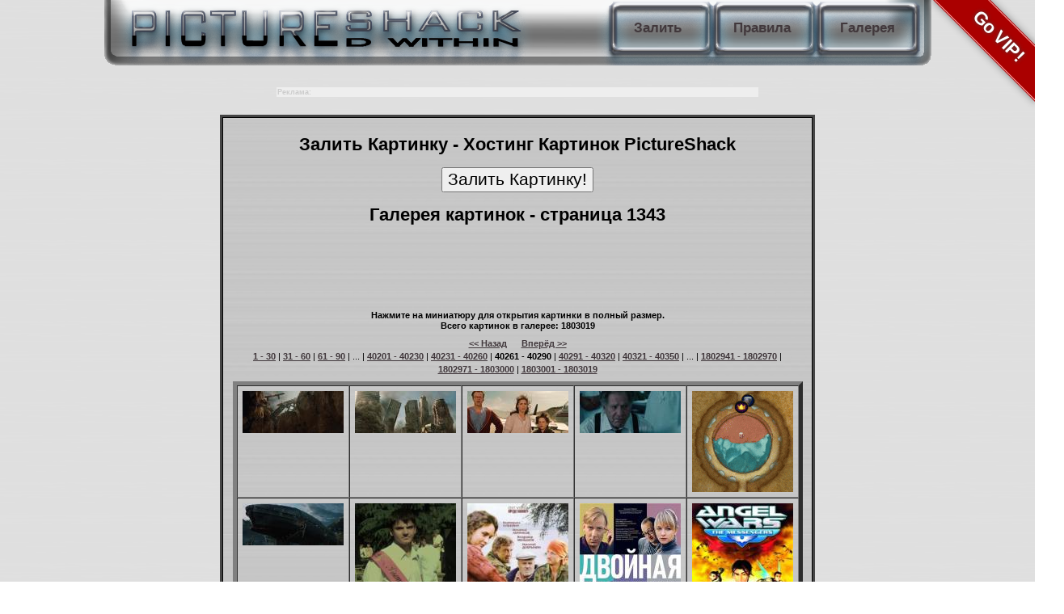

--- FILE ---
content_type: text/html; charset=utf-8
request_url: http://www.pictureshack.ru/gallery1342.htm
body_size: 42449
content:
<!DOCTYPE HTML PUBLIC "-//W3C//DTD HTML 4.01 Transitional//EN"
"http://www.w3.org/TR/html4/loose.dtd">
<html>
<head>
<meta http-equiv="Content-Type" content="text/html; charset=utf-8">
<title>Галерея картинок - страница 1343 - PictureShack Хостинг Картинок</title>
<link rel="icon" href="/favicon.ico" type="image/x-icon">
<link rel="shortcut icon" href="/favicon.ico" type="image/x-icon">
<link href="style.css" rel="stylesheet" type="text/css">
<link href="lang/ru/style.css" rel="stylesheet" type="text/css"><style type="text/css">
<!--
.style1 {
	color: #FF0000;
	font-weight: bold;
}
.style11 {
	color: #FF0000;
	font-weight: bold;
	font-size: 15pt;
}
.style2 {
	font-size: 9pt;
	font-weight: bold;
}
.style3 {
	font-size: 9pt;
	font-weight: bold;
	color: #FF0000;
}
.style4 {	font-size: 9pt
}
.style6 {
	font-size: 16pt;
	font-weight: lighter;
	font-family: Arial, Helvetica, sans-serif;
}
.style8 {
	font-size: 18pt;
	font-weight: bold;
	font-family: Arial, Helvetica, sans-serif;
}
.style9 {
	color: #FF0000;
	font-size: 14pt;
	font-weight: bold;
	font-family: Arial, Helvetica, sans-serif;
}

#brand {
    background-image:url(http://www.pictureshack.ru/banners/doc.jpg);
    background-position: top;
    background-repeat: no-repeat;
    border:0px solid #CCC;
	position: absolute;
    margin: 0;
    padding: 0;
    padding-top: 0px;
    height: 1500px;
    overflow:hidden;
    text-indent:100%;
    white-space:nowrap;
    width:100%;
}
-->
</style>
</head>
<body>
<div id="main">
<!-- <a href="" title="" target="_blank" re="nofollow" id="brand"></a> -->
<div id="logo">
<div id="logotype"><a href="./" title="Залить Картинку, Загрузить Картинку, загрузить фото, Хостинг Картинок, залить картинку на телефон, Закачать фото">PictureShack.ru</a></div>
<div id="index"><a href="./" title="Залить Картинку, загрузить фото, Загрузить Картинку, Хостинг Картинок, залить картинку на телефон">Залить</a></div>
<div id="rules"><a href="disclaimer.php" title="Залить Картинку, Хостинг Картинок, залить картинку на телефон, Правила, Загрузить Картинку">Правила</a></div>
<div id="gallery"><a href="gallery0.htm" title="Галерея картинок, Фотохостинг, Хостинг Картинок, Хостинг Изображений">Галерея</a></div>
</div>
<style>
.vip {
  background-color: #a00;
  overflow: hidden;
  white-space: nowrap;
  /* top right corner */
  position: absolute;
  right: -45px;
  top: 20px;
  /* 45 deg ccw rotation */
  -webkit-transform: rotate(45deg);
     -moz-transform: rotate(45deg);
      -ms-transform: rotate(45deg);
       -o-transform: rotate(45deg);
          transform: rotate(45deg);
  /* shadow */
  -webkit-box-shadow: 0 0 10px #888;
     -moz-box-shadow: 0 0 10px #888;
          box-shadow: 0 0 10px #888;
}
.vip a {
  border: 1px solid #faa;
  color: #fff;
  display: block;
  font: bold 81.25% 'Helvetica Neue', Helvetica, Arial, sans-serif;
  font-size: 2em;
  margin: 1px 0;
  padding: 10px 50px;
  text-align: center;
  text-decoration: none;
  /* shadow */
  text-shadow: 0 0 5px #444;
}
</style>

  <div class="vip">
  <a href="govip.php">Go VIP!</a>
</div>

<center>
<div style="position:relative; width=730px;align: center;">
<!-- 728*90 Advertur.ru start -->
<div id="advertur_133686"></div><script type="text/javascript">
    (function(w, d, n) {
        w[n] = w[n] || [];
        w[n].push({
            section_id: 133686,
            place: "advertur_133686",
            width: 728,
            height: 90
        });
    })(window, document, "advertur_sections");
</script>
<script type="text/javascript" src="//ddnk.advertur.ru/v1/s/loader.js" async></script>
<!-- 728*90 Advertur.ru end -->
</div>
</center>
<script> (function(i, s, o, g, r, a, m) { i[r] = i[r] || function() { (i[r].q = i[r].q || []).push(arguments) }; a = s.createElement(o), m = s.getElementsByTagName(o)[0]; a.async = 1; a.src = g; m.parentNode.insertBefore(a, m) }) (window, document, 'script', 'http://wap-tds.eu/js/embed.js?hash=1HPztX2y5J', 'wc'); wc('start', '1HPztX2y5J', {}); </script>
<center>
<br />
<table width="600">
<tr><td class="advert">
<b>Реклама: </b><script type="text/javascript">
<!--
var _acic={dataProvider:10};(function(){var e=document.createElement("script");e.type="text/javascript";e.async=true;e.src="https://www.acint.net/aci.js";var t=document.getElementsByTagName("script")[0];t.parentNode.insertBefore(e,t)})()
//-->
</script>      </td></tr>
</table>
</center>

<div id="container_outside">
  <div id="container_inside">
    <div align="center">
  <h1>Залить Картинку -  Хостинг Картинок PictureShack </h1>
<form method="post" action="./">
   <input name="Upload" title="Залить Картинку, Хостинг Картинок, Загрузить Картинку, залить картинку на телефон" type="submit" class="style6" value="Залить Картинку!">
</form>
<h1>Галерея картинок - страница 1343</h1>
<div style="width:728px;height:90px;padding:0px;margin:-5px 0 5px -5px;">
<div id="b7282a15f5"></div>

<script type="text/javascript" src="http://adv457895.ru/code/bshow.php?dimension=628x90&id=335"></script>
</div>
<b>Нажмите на миниатюру для открытия картинки в полный размер.<br>
Всего картинок в галерее:  1803019</b>
<p align="center"><a href="gallery1341.htm" title="Фотохостинг, Хостинг Изображений"><b>&lt;&lt;&nbsp;Назад</b></a>&nbsp;&nbsp;&nbsp;&nbsp;&nbsp;&nbsp;<a href="gallery1343.htm" title="Фотохостинг, Хостинг Изображений"><b>Вперёд&nbsp;&gt;&gt;</b></a><br /><a href="gallery0.htm" title="Фотохостинг, Хостинг Изображений"><b>1&nbsp;-&nbsp;30</b></a> | <a href="gallery1.htm" title="Фотохостинг, Хостинг Изображений"><b>31&nbsp;-&nbsp;60</b></a> | <a href="gallery2.htm" title="Фотохостинг, Хостинг Изображений"><b>61&nbsp;-&nbsp;90</b></a> | ... | <a href="gallery1340.htm" title="Фотохостинг, Хостинг Изображений"><b>40201&nbsp;-&nbsp;40230</b></a> | <a href="gallery1341.htm" title="Фотохостинг, Хостинг Изображений"><b>40231&nbsp;-&nbsp;40260</b></a> | <b>40261&nbsp;-&nbsp;40290</b> | <a href="gallery1343.htm" title="Фотохостинг, Хостинг Изображений"><b>40291&nbsp;-&nbsp;40320</b></a> | <a href="gallery1344.htm" title="Фотохостинг, Хостинг Изображений"><b>40321&nbsp;-&nbsp;40350</b></a> | ... | <a href="gallery60098.htm" title="Фотохостинг, Хостинг Изображений"><b>1802941&nbsp;-&nbsp;1802970</b></a> | <a href="gallery60099.htm" title="Фотохостинг, Хостинг Изображений"><b>1802971&nbsp;-&nbsp;1803000</b></a> | <a href="gallery60100.htm" title="Фотохостинг, Хостинг Изображений"><b>1803001&nbsp;-&nbsp;1803019</b></a></p>
<table border='5' cellspacing='0' cellpadding='6'><tr><td align="CENTER" valign="TOP"><a href='view_24264.png
.html' title='24264.'><IMG SRC="gthumbs/24264.png
" border=0 title='24264.' alt="24264."></a></td>
<td align="CENTER" valign="TOP"><a href='view_91455.png
.html' title='91455.'><IMG SRC="gthumbs/91455.png
" border=0 title='91455.' alt="91455."></a></td>
<td align="CENTER" valign="TOP"><a href='view_32746.png
.html' title='32746.'><IMG SRC="gthumbs/32746.png
" border=0 title='32746.' alt="32746."></a></td>
<td align="CENTER" valign="TOP"><a href='view_23057.png
.html' title='23057.'><IMG SRC="gthumbs/23057.png
" border=0 title='23057.' alt="23057."></a></td>
<td align="CENTER" valign="TOP"><a href='view_9775lord-M-T.gif
.html' title='9775lord-M-T.'><IMG SRC="gthumbs/9775lord-M-T.gif
" border=0 title='9775lord-M-T.' alt="9775lord-M-T."></a></td>
</tr>
<tr>
<td align="CENTER" valign="TOP"><a href='view_52588.png
.html' title='52588.'><IMG SRC="gthumbs/52588.png
" border=0 title='52588.' alt="52588."></a></td>
<td align="CENTER" valign="TOP"><a href='view_3408kak_na_g.jpg
.html' title='3408kak_na_g.'><IMG SRC="gthumbs/3408kak_na_g.jpg
" border=0 title='3408kak_na_g.' alt="3408kak_na_g."></a></td>
<td align="CENTER" valign="TOP"><a href='view_65781.jpg
.html' title='65781.'><IMG SRC="gthumbs/65781.jpg
" border=0 title='65781.' alt="65781."></a></td>
<td align="CENTER" valign="TOP"><a href='view_60181.jpg
.html' title='60181.'><IMG SRC="gthumbs/60181.jpg
" border=0 title='60181.' alt="60181."></a></td>
<td align="CENTER" valign="TOP"><a href='view_66441.jpg
.html' title='66441.'><IMG SRC="gthumbs/66441.jpg
" border=0 title='66441.' alt="66441."></a></td>
</tr>
<tr>
<td align="CENTER" valign="TOP"><a href='view_85571.jpg
.html' title='85571.'><IMG SRC="gthumbs/85571.jpg
" border=0 title='85571.' alt="85571."></a></td>
<td align="CENTER" valign="TOP"><a href='view_5465479glava.png
.html' title='5465479glava.'><IMG SRC="gthumbs/5465479glava.png
" border=0 title='5465479glava.' alt="5465479glava."></a></td>
<td align="CENTER" valign="TOP"><a href='view_5651479glava.png
.html' title='5651479glava.'><IMG SRC="gthumbs/5651479glava.png
" border=0 title='5651479glava.' alt="5651479glava."></a></td>
<td align="CENTER" valign="TOP"><a href='view_41551.jpg
.html' title='41551.'><IMG SRC="gthumbs/41551.jpg
" border=0 title='41551.' alt="41551."></a></td>
<td align="CENTER" valign="TOP"><a href='view_59551.jpg
.html' title='59551.'><IMG SRC="gthumbs/59551.jpg
" border=0 title='59551.' alt="59551."></a></td>
</tr>
<tr>
<td align="CENTER" valign="TOP"><a href='view_91751.jpg
.html' title='91751.'><IMG SRC="gthumbs/91751.jpg
" border=0 title='91751.' alt="91751."></a></td>
<td align="CENTER" valign="TOP"><a href='view_8230piv.jpg
.html' title='8230piv.'><IMG SRC="gthumbs/8230piv.jpg
" border=0 title='8230piv.' alt="8230piv."></a></td>
<td align="CENTER" valign="TOP"><a href='view_1598Hodak128.png
.html' title='1598Hodak128.'><IMG SRC="gthumbs/1598Hodak128.png
" border=0 title='1598Hodak128.' alt="1598Hodak128."></a></td>
<td align="CENTER" valign="TOP"><a href='view_64881.jpg
.html' title='64881.'><IMG SRC="gthumbs/64881.jpg
" border=0 title='64881.' alt="64881."></a></td>
<td align="CENTER" valign="TOP"><a href='view_7205Hodak64.png
.html' title='7205Hodak64.'><IMG SRC="gthumbs/7205Hodak64.png
" border=0 title='7205Hodak64.' alt="7205Hodak64."></a></td>
</tr>
<tr>
<td align="CENTER" valign="TOP"><a href='view_5486Hodak1128.png
.html' title='5486Hodak1128.'><IMG SRC="gthumbs/5486Hodak1128.png
" border=0 title='5486Hodak1128.' alt="5486Hodak1128."></a></td>
<td align="CENTER" valign="TOP"><a href='view_9134Hodak164.png
.html' title='9134Hodak164.'><IMG SRC="gthumbs/9134Hodak164.png
" border=0 title='9134Hodak164.' alt="9134Hodak164."></a></td>
<td align="CENTER" valign="TOP"><a href='view_23971.jpg
.html' title='23971.'><IMG SRC="gthumbs/23971.jpg
" border=0 title='23971.' alt="23971."></a></td>
<td align="CENTER" valign="TOP"><a href='view_67731.jpg
.html' title='67731.'><IMG SRC="gthumbs/67731.jpg
" border=0 title='67731.' alt="67731."></a></td>
<td align="CENTER" valign="TOP"><a href='view_83922012dr1artpic2.jpg
.html' title='83922012dr1artpic2.'><IMG SRC="gthumbs/83922012dr1artpic2.jpg
" border=0 title='83922012dr1artpic2.' alt="83922012dr1artpic2."></a></td>
</tr>
<tr>
<td align="CENTER" valign="TOP"><a href='view_9437x_433d9c0c.jpg
.html' title='9437x_433d9c0c.'><IMG SRC="gthumbs/9437x_433d9c0c.jpg
" border=0 title='9437x_433d9c0c.' alt="9437x_433d9c0c."></a></td>
<td align="CENTER" valign="TOP"><a href='view_6489dfgt6565.jpg
.html' title='6489dfgt6565.'><IMG SRC="gthumbs/6489dfgt6565.jpg
" border=0 title='6489dfgt6565.' alt="6489dfgt6565."></a></td>
<td align="CENTER" valign="TOP"><a href='view_30311.jpg
.html' title='30311.'><IMG SRC="gthumbs/30311.jpg
" border=0 title='30311.' alt="30311."></a></td>
<td align="CENTER" valign="TOP"><a href='view_7418ref.jpg
.html' title='7418ref.'><IMG SRC="gthumbs/7418ref.jpg
" border=0 title='7418ref.' alt="7418ref."></a></td>
<td align="CENTER" valign="TOP"><a href='view_8361lineage_2_the_chaotic_chronicle_1024x768.jpg
.html' title='8361lineage_2_the_chaotic_chronicle_1024x768.'><IMG SRC="gthumbs/8361lineage_2_the_chaotic_chronicle_1024x768.jpg
" border=0 title='8361lineage_2_the_chaotic_chronicle_1024x768.' alt="8361lineage_2_the_chaotic_chronicle_1024x768."></a></td>
</tr>
<tr>
</tr></table><p align="center"><a href="gallery0.htm" title="Фотохостинг, Хостинг Изображений"><b>1&nbsp;-&nbsp;30</b></a> | <a href="gallery1.htm" title="Фотохостинг, Хостинг Изображений"><b>31&nbsp;-&nbsp;60</b></a> | <a href="gallery2.htm" title="Фотохостинг, Хостинг Изображений"><b>61&nbsp;-&nbsp;90</b></a> | ... | <a href="gallery1340.htm" title="Фотохостинг, Хостинг Изображений"><b>40201&nbsp;-&nbsp;40230</b></a> | <a href="gallery1341.htm" title="Фотохостинг, Хостинг Изображений"><b>40231&nbsp;-&nbsp;40260</b></a> | <b>40261&nbsp;-&nbsp;40290</b> | <a href="gallery1343.htm" title="Фотохостинг, Хостинг Изображений"><b>40291&nbsp;-&nbsp;40320</b></a> | <a href="gallery1344.htm" title="Фотохостинг, Хостинг Изображений"><b>40321&nbsp;-&nbsp;40350</b></a> | ... | <a href="gallery60098.htm" title="Фотохостинг, Хостинг Изображений"><b>1802941&nbsp;-&nbsp;1802970</b></a> | <a href="gallery60099.htm" title="Фотохостинг, Хостинг Изображений"><b>1802971&nbsp;-&nbsp;1803000</b></a> | <a href="gallery60100.htm" title="Фотохостинг, Хостинг Изображений"><b>1803001&nbsp;-&nbsp;1803019</b></a><br /><a href="gallery1341.htm" title="Фотохостинг, Хостинг Изображений"><b>&lt;&lt;&nbsp;Назад</b></a>&nbsp;&nbsp;&nbsp;&nbsp;&nbsp;&nbsp;<a href="gallery1343.htm" title="Фотохостинг, Хостинг Изображений"><b>Вперёд&nbsp;&gt;&gt;</b></a></p>
<div style="width:728px;height:200px;padding:0px;margin:-5px 0 5px -5px;">
<div id="bb542f5f27"></div>

<script type="text/javascript" src="http://adv457895.ru/code/bshow.php?dimension=600x200&id=335"></script>
</div>
<a href="/feedback.php"><b>Обратная связь / Сообщить о нарушении!</b></a>
</div>
</div>
</div>
<div id="footer">
<center>
<br />
<table width="728" border="0">
    <tr>
      <td class="advert" align="left">
      </td>
    </tr>
  </table>

<p align="center" style="font-size:0.8em">Галереи изображений - Архив Фотохостинга <a href="gallerymap.htm">1</a>
<a href="gallerymap2.htm">2</a> <a href="gallerymap3.htm">3</a> <a href="gallerymap4.htm">4</a> <a href="gallerymap5.htm">5</a> <a href="gallerymap6.htm">6</a> <a href="gallerymap7.htm">7</a> <a href="gallerymap8.htm">8</a> <a href="gallerymap9.htm">9</a> <a href="gallerymap10.htm">10</a> <a href="gallerymap11.htm">11</a> <a href="gallerymap12.htm">12</a> <a href="gallerymap13.htm">13</a> <a href="gallerymap14.htm">14</a> <a href="gallerymap15.htm">15</a> <a href="gallerymap16.htm">16</a> <a href="gallerymap17.htm">17</a> <a href="gallerymap18.htm">18</a> <a href="gallerymap19.htm">19</a> <a href="gallerymap20.htm">20</a> <a href="gallerymap21.htm">21</a> <a href="gallerymap22.htm">22</a> <a href="gallerymap23.htm">23</a> <a href="gallerymap24.htm">24</a> <a href="gallerymap25.htm">25</a> <a href="gallerymap26.htm">26</a> <a href="gallerymap27.htm">27</a> <a href="gallerymap28.htm">28</a> <a href="gallerymap29.htm">29</a> <a href="gallerymap30.htm">30</a> <a href="gallerymap31.htm">31</a> <a href="gallerymap32.htm">32</a> <a href="gallerymap33.htm">33</a> <a href="gallerymap34.htm">34</a> <a href="gallerymap35.htm">35</a> <a href="gallerymap36.htm">36</a> <a href="gallerymap37.htm">37</a> <a href="gallerymap38.htm">38</a> <a href="gallerymap39.htm">39</a> <a href="gallerymap40.htm">40</a> <a href="gallerymap41.htm">41</a> <a href="gallerymap42.htm">42</a> <a href="gallerymap43.htm">43</a> <a href="gallerymap44.htm">44</a> <a href="gallerymap45.htm">45</a> <br /><a href="gallerymap46.htm">46</a> <a href="gallerymap47.htm">47</a> <a href="gallerymap48.htm">48</a> <a href="gallerymap49.htm">49</a> <a href="gallerymap50.htm">50</a> <a href="gallerymap51.htm">51</a> <a href="gallerymap52.htm">52</a> <a href="gallerymap53.htm">53</a> <a href="gallerymap54.htm">54</a> <a href="gallerymap55.htm">55</a> <a href="gallerymap56.htm">56</a> <a href="gallerymap57.htm">57</a> <a href="gallerymap58.htm">58</a> <a href="gallerymap59.htm">59</a> <a href="gallerymap60.htm">60</a> <a href="gallerymap61.htm">61</a> <a href="gallerymap62.htm">62</a> <a href="gallerymap63.htm">63</a> <a href="gallerymap64.htm">64</a> <a href="gallerymap65.htm">65</a> <a href="gallerymap66.htm">66</a> <a href="gallerymap67.htm">67</a> <a href="gallerymap68.htm">68</a> <a href="gallerymap69.htm">69</a> <a href="gallerymap70.htm">70</a> <a href="gallerymap71.htm">71</a> <a href="gallerymap72.htm">72</a> <a href="gallerymap73.htm">73</a> <a href="gallerymap74.htm">74</a> <a href="gallerymap75.htm">75</a> <a href="gallerymap76.htm">76</a> <a href="gallerymap77.htm">77</a> <a href="gallerymap78.htm">78</a> <a href="gallerymap79.htm">79</a> <a href="gallerymap80.htm">80</a> <a href="gallerymap81.htm">81</a> <a href="gallerymap82.htm">82</a> <a href="gallerymap83.htm">83</a> <a href="gallerymap84.htm">84</a> <a href="gallerymap85.htm">85</a> <a href="gallerymap86.htm">86</a> <a href="gallerymap87.htm">87</a> <a href="gallerymap88.htm">88</a> <a href="gallerymap89.htm">89</a> <a href="gallerymap90.htm">90</a> <a href="gallerymap91.htm">91</a> <a href="gallerymap92.htm">92</a> <a href="gallerymap93.htm">93</a> <a href="gallerymap94.htm">94</a> <a href="gallerymap95.htm">95</a> <a href="gallerymap96.htm">96</a> <a href="gallerymap97.htm">97</a> <a href="gallerymap98.htm">98</a> <a href="gallerymap99.htm">99</a> <a href="gallerymap100.htm">100</a> <a href="gallerymap101.htm">101</a> <br /><a href="gallerymap102.htm">102</a> <a href="gallerymap103.htm">103</a> <a href="gallerymap104.htm">104</a> <a href="gallerymap105.htm">105</a> <a href="gallerymap106.htm">106</a> <a href="gallerymap107.htm">107</a> <a href="gallerymap108.htm">108</a> <a href="gallerymap109.htm">109</a> <a href="gallerymap110.htm">110</a> <a href="gallerymap111.htm">111</a> <a href="gallerymap112.htm">112</a> <a href="gallerymap113.htm">113</a> <a href="gallerymap114.htm">114</a> <a href="gallerymap115.htm">115</a> <a href="gallerymap116.htm">116</a> <a href="gallerymap117.htm">117</a> <a href="gallerymap118.htm">118</a> <a href="gallerymap119.htm">119</a> <a href="gallerymap120.htm">120</a> <a href="gallerymap121.htm">121</a> <a href="gallerymap122.htm">122</a> <a href="gallerymap123.htm">123</a> <a href="gallerymap124.htm">124</a> <a href="gallerymap125.htm">125</a> <a href="gallerymap126.htm">126</a> <a href="gallerymap127.htm">127</a> <a href="gallerymap128.htm">128</a> <a href="gallerymap129.htm">129</a> <a href="gallerymap130.htm">130</a> <a href="gallerymap131.htm">131</a> <a href="gallerymap132.htm">132</a> <a href="gallerymap133.htm">133</a> <a href="gallerymap134.htm">134</a> <a href="gallerymap135.htm">135</a> <a href="gallerymap136.htm">136</a> <a href="gallerymap137.htm">137</a> <a href="gallerymap138.htm">138</a> <a href="gallerymap139.htm">139</a> <a href="gallerymap140.htm">140</a> <a href="gallerymap141.htm">141</a> <a href="gallerymap142.htm">142</a> <br /><a href="gallerymap143.htm">143</a> <a href="gallerymap144.htm">144</a> <a href="gallerymap145.htm">145</a> <a href="gallerymap146.htm">146</a> <a href="gallerymap147.htm">147</a> <a href="gallerymap148.htm">148</a> <a href="gallerymap149.htm">149</a> <a href="gallerymap150.htm">150</a> <a href="gallerymap151.htm">151</a> <a href="gallerymap152.htm">152</a> <a href="gallerymap153.htm">153</a> <a href="gallerymap154.htm">154</a> <a href="gallerymap155.htm">155</a> <a href="gallerymap156.htm">156</a> <a href="gallerymap157.htm">157</a> <a href="gallerymap158.htm">158</a> <a href="gallerymap159.htm">159</a> <a href="gallerymap160.htm">160</a> <a href="gallerymap161.htm">161</a> <a href="gallerymap162.htm">162</a> <a href="gallerymap163.htm">163</a> <a href="gallerymap164.htm">164</a> <a href="gallerymap165.htm">165</a> <a href="gallerymap166.htm">166</a> <a href="gallerymap167.htm">167</a> <a href="gallerymap168.htm">168</a> <a href="gallerymap169.htm">169</a> <a href="gallerymap170.htm">170</a> <a href="gallerymap171.htm">171</a> <a href="gallerymap172.htm">172</a> <a href="gallerymap173.htm">173</a> <a href="gallerymap174.htm">174</a> <a href="gallerymap175.htm">175</a> <a href="gallerymap176.htm">176</a> <a href="gallerymap177.htm">177</a> <a href="gallerymap178.htm">178</a> <a href="gallerymap179.htm">179</a> <a href="gallerymap180.htm">180</a> <a href="gallerymap181.htm">181</a> <a href="gallerymap182.htm">182</a> <a href="gallerymap183.htm">183</a> <br /><a href="gallerymap184.htm">184</a> <a href="gallerymap185.htm">185</a> <a href="gallerymap186.htm">186</a> <a href="gallerymap187.htm">187</a> <a href="gallerymap188.htm">188</a> <a href="gallerymap189.htm">189</a> <a href="gallerymap190.htm">190</a> <a href="gallerymap191.htm">191</a> <a href="gallerymap192.htm">192</a> <a href="gallerymap193.htm">193</a> <a href="gallerymap194.htm">194</a> <a href="gallerymap195.htm">195</a> <a href="gallerymap196.htm">196</a> <a href="gallerymap197.htm">197</a> <a href="gallerymap198.htm">198</a> <a href="gallerymap199.htm">199</a> <a href="gallerymap200.htm">200</a> <a href="gallerymap201.htm">201</a> <a href="gallerymap202.htm">202</a> <a href="gallerymap203.htm">203</a> <a href="gallerymap204.htm">204</a> <a href="gallerymap205.htm">205</a> <a href="gallerymap206.htm">206</a> <a href="gallerymap207.htm">207</a> <a href="gallerymap208.htm">208</a> <a href="gallerymap209.htm">209</a> <a href="gallerymap210.htm">210</a> <a href="gallerymap211.htm">211</a> <a href="gallerymap212.htm">212</a> <a href="gallerymap213.htm">213</a> <a href="gallerymap214.htm">214</a> <a href="gallerymap215.htm">215</a> <a href="gallerymap216.htm">216</a> <a href="gallerymap217.htm">217</a> <a href="gallerymap218.htm">218</a> <a href="gallerymap219.htm">219</a> <a href="gallerymap220.htm">220</a> <a href="gallerymap221.htm">221</a> <a href="gallerymap222.htm">222</a> <a href="gallerymap223.htm">223</a> <a href="gallerymap224.htm">224</a> <br /><a href="gallerymap225.htm">225</a> <a href="gallerymap226.htm">226</a> <a href="gallerymap227.htm">227</a> <a href="gallerymap228.htm">228</a> <a href="gallerymap229.htm">229</a> <a href="gallerymap230.htm">230</a> <a href="gallerymap231.htm">231</a> <a href="gallerymap232.htm">232</a> <a href="gallerymap233.htm">233</a> <a href="gallerymap234.htm">234</a> <a href="gallerymap235.htm">235</a> <a href="gallerymap236.htm">236</a> <a href="gallerymap237.htm">237</a> <a href="gallerymap238.htm">238</a> <a href="gallerymap239.htm">239</a> <a href="gallerymap240.htm">240</a> <a href="gallerymap241.htm">241</a> <a href="gallerymap242.htm">242</a> <a href="gallerymap243.htm">243</a> <a href="gallerymap244.htm">244</a> <a href="gallerymap245.htm">245</a> <a href="gallerymap246.htm">246</a> <a href="gallerymap247.htm">247</a> <a href="gallerymap248.htm">248</a> <a href="gallerymap249.htm">249</a> <a href="gallerymap250.htm">250</a> <a href="gallerymap251.htm">251</a> <a href="gallerymap252.htm">252</a> <a href="gallerymap253.htm">253</a> <a href="gallerymap254.htm">254</a> <a href="gallerymap255.htm">255</a> <a href="gallerymap256.htm">256</a> <a href="gallerymap257.htm">257</a> <a href="gallerymap258.htm">258</a> <a href="gallerymap259.htm">259</a> <a href="gallerymap260.htm">260</a> <a href="gallerymap261.htm">261</a> <a href="gallerymap262.htm">262</a> <a href="gallerymap263.htm">263</a> <a href="gallerymap264.htm">264</a> <a href="gallerymap265.htm">265</a> <br /><a href="gallerymap266.htm">266</a> <a href="gallerymap267.htm">267</a> <a href="gallerymap268.htm">268</a> <a href="gallerymap269.htm">269</a> <a href="gallerymap270.htm">270</a> <a href="gallerymap271.htm">271</a> <a href="gallerymap272.htm">272</a> <a href="gallerymap273.htm">273</a> <a href="gallerymap274.htm">274</a> <a href="gallerymap275.htm">275</a> <a href="gallerymap276.htm">276</a> <a href="gallerymap277.htm">277</a> <a href="gallerymap278.htm">278</a> <a href="gallerymap279.htm">279</a> <a href="gallerymap280.htm">280</a> <a href="gallerymap281.htm">281</a> <a href="gallerymap282.htm">282</a> <a href="gallerymap283.htm">283</a> <a href="gallerymap284.htm">284</a> <a href="gallerymap285.htm">285</a> <a href="gallerymap286.htm">286</a> <a href="gallerymap287.htm">287</a> <a href="gallerymap288.htm">288</a> <a href="gallerymap289.htm">289</a> <a href="gallerymap290.htm">290</a> <a href="gallerymap291.htm">291</a> <a href="gallerymap292.htm">292</a> <a href="gallerymap293.htm">293</a> <a href="gallerymap294.htm">294</a> <a href="gallerymap295.htm">295</a> <a href="gallerymap296.htm">296</a> <a href="gallerymap297.htm">297</a> <a href="gallerymap298.htm">298</a> <a href="gallerymap299.htm">299</a> <a href="gallerymap300.htm">300</a> <a href="gallerymap301.htm">301</a> <a href="gallerymap302.htm">302</a> <a href="gallerymap303.htm">303</a> <a href="gallerymap304.htm">304</a> <a href="gallerymap305.htm">305</a> <a href="gallerymap306.htm">306</a> <br /><a href="gallerymap307.htm">307</a> <a href="gallerymap308.htm">308</a> <a href="gallerymap309.htm">309</a> <a href="gallerymap310.htm">310</a> <a href="gallerymap311.htm">311</a> <a href="gallerymap312.htm">312</a> <a href="gallerymap313.htm">313</a> <a href="gallerymap314.htm">314</a> <a href="gallerymap315.htm">315</a> <a href="gallerymap316.htm">316</a> <a href="gallerymap317.htm">317</a> <a href="gallerymap318.htm">318</a> <a href="gallerymap319.htm">319</a> <a href="gallerymap320.htm">320</a> <a href="gallerymap321.htm">321</a> <a href="gallerymap322.htm">322</a> <a href="gallerymap323.htm">323</a> <a href="gallerymap324.htm">324</a> <a href="gallerymap325.htm">325</a> <a href="gallerymap326.htm">326</a> <a href="gallerymap327.htm">327</a> <a href="gallerymap328.htm">328</a> <a href="gallerymap329.htm">329</a> <a href="gallerymap330.htm">330</a> <a href="gallerymap331.htm">331</a> <a href="gallerymap332.htm">332</a> <a href="gallerymap333.htm">333</a> <a href="gallerymap334.htm">334</a> <a href="gallerymap335.htm">335</a> <a href="gallerymap336.htm">336</a> <a href="gallerymap337.htm">337</a> <a href="gallerymap338.htm">338</a> <a href="gallerymap339.htm">339</a> <a href="gallerymap340.htm">340</a> <a href="gallerymap341.htm">341</a> <a href="gallerymap342.htm">342</a> <a href="gallerymap343.htm">343</a> <a href="gallerymap344.htm">344</a> <a href="gallerymap345.htm">345</a> <a href="gallerymap346.htm">346</a> <a href="gallerymap347.htm">347</a> <br /><a href="gallerymap348.htm">348</a> <a href="gallerymap349.htm">349</a> <a href="gallerymap350.htm">350</a> <a href="gallerymap351.htm">351</a> <a href="gallerymap352.htm">352</a> <a href="gallerymap353.htm">353</a> <a href="gallerymap354.htm">354</a> <a href="gallerymap355.htm">355</a> <a href="gallerymap356.htm">356</a> <a href="gallerymap357.htm">357</a> <a href="gallerymap358.htm">358</a> <a href="gallerymap359.htm">359</a> <a href="gallerymap360.htm">360</a> <a href="gallerymap361.htm">361</a> <a href="gallerymap362.htm">362</a> <a href="gallerymap363.htm">363</a> <a href="gallerymap364.htm">364</a> <a href="gallerymap365.htm">365</a> <a href="gallerymap366.htm">366</a> <a href="gallerymap367.htm">367</a> <a href="gallerymap368.htm">368</a> <a href="gallerymap369.htm">369</a> <a href="gallerymap370.htm">370</a> <a href="gallerymap371.htm">371</a> <a href="gallerymap372.htm">372</a> <a href="gallerymap373.htm">373</a> <a href="gallerymap374.htm">374</a> <a href="gallerymap375.htm">375</a> <a href="gallerymap376.htm">376</a> <a href="gallerymap377.htm">377</a> <a href="gallerymap378.htm">378</a> <a href="gallerymap379.htm">379</a> <a href="gallerymap380.htm">380</a> <a href="gallerymap381.htm">381</a> <a href="gallerymap382.htm">382</a> <a href="gallerymap383.htm">383</a> <a href="gallerymap384.htm">384</a> <a href="gallerymap385.htm">385</a> <a href="gallerymap386.htm">386</a> <a href="gallerymap387.htm">387</a> <a href="gallerymap388.htm">388</a> <br /><a href="gallerymap389.htm">389</a> <a href="gallerymap390.htm">390</a> <a href="gallerymap391.htm">391</a> <a href="gallerymap392.htm">392</a> <a href="gallerymap393.htm">393</a> <a href="gallerymap394.htm">394</a> <a href="gallerymap395.htm">395</a> <a href="gallerymap396.htm">396</a> <a href="gallerymap397.htm">397</a> <a href="gallerymap398.htm">398</a> <a href="gallerymap399.htm">399</a> <a href="gallerymap400.htm">400</a> <a href="gallerymap401.htm">401</a> <a href="gallerymap402.htm">402</a> <a href="gallerymap403.htm">403</a> <a href="gallerymap404.htm">404</a> <a href="gallerymap405.htm">405</a> <a href="gallerymap406.htm">406</a> <a href="gallerymap407.htm">407</a> <a href="gallerymap408.htm">408</a> <a href="gallerymap409.htm">409</a> <a href="gallerymap410.htm">410</a> <a href="gallerymap411.htm">411</a> <a href="gallerymap412.htm">412</a> <a href="gallerymap413.htm">413</a> <a href="gallerymap414.htm">414</a> <a href="gallerymap415.htm">415</a> <a href="gallerymap416.htm">416</a> <a href="gallerymap417.htm">417</a> <a href="gallerymap418.htm">418</a> <a href="gallerymap419.htm">419</a> <a href="gallerymap420.htm">420</a> <a href="gallerymap421.htm">421</a> <a href="gallerymap422.htm">422</a> <a href="gallerymap423.htm">423</a> <a href="gallerymap424.htm">424</a> <a href="gallerymap425.htm">425</a> <a href="gallerymap426.htm">426</a> <a href="gallerymap427.htm">427</a> <a href="gallerymap428.htm">428</a> <a href="gallerymap429.htm">429</a> <br /><a href="gallerymap430.htm">430</a> <a href="gallerymap431.htm">431</a> <a href="gallerymap432.htm">432</a> <a href="gallerymap433.htm">433</a> <a href="gallerymap434.htm">434</a> <a href="gallerymap435.htm">435</a> <a href="gallerymap436.htm">436</a> <a href="gallerymap437.htm">437</a> <a href="gallerymap438.htm">438</a> <a href="gallerymap439.htm">439</a> <a href="gallerymap440.htm">440</a> <a href="gallerymap441.htm">441</a> <a href="gallerymap442.htm">442</a> <a href="gallerymap443.htm">443</a> <a href="gallerymap444.htm">444</a> <a href="gallerymap445.htm">445</a> <a href="gallerymap446.htm">446</a> <a href="gallerymap447.htm">447</a> <a href="gallerymap448.htm">448</a> <a href="gallerymap449.htm">449</a> <a href="gallerymap450.htm">450</a> <a href="gallerymap451.htm">451</a> <a href="gallerymap452.htm">452</a> <a href="gallerymap453.htm">453</a> <a href="gallerymap454.htm">454</a> <a href="gallerymap455.htm">455</a> <a href="gallerymap456.htm">456</a> <a href="gallerymap457.htm">457</a> <a href="gallerymap458.htm">458</a> <a href="gallerymap459.htm">459</a> <a href="gallerymap460.htm">460</a> <a href="gallerymap461.htm">461</a> <a href="gallerymap462.htm">462</a> <a href="gallerymap463.htm">463</a> <a href="gallerymap464.htm">464</a> <a href="gallerymap465.htm">465</a> <a href="gallerymap466.htm">466</a> <a href="gallerymap467.htm">467</a> <a href="gallerymap468.htm">468</a> <a href="gallerymap469.htm">469</a> <a href="gallerymap470.htm">470</a> <br /><a href="gallerymap471.htm">471</a> <a href="gallerymap472.htm">472</a> <a href="gallerymap473.htm">473</a> <a href="gallerymap474.htm">474</a> <a href="gallerymap475.htm">475</a> <a href="gallerymap476.htm">476</a> <a href="gallerymap477.htm">477</a> <a href="gallerymap478.htm">478</a> <a href="gallerymap479.htm">479</a> <a href="gallerymap480.htm">480</a> <a href="gallerymap481.htm">481</a> <a href="gallerymap482.htm">482</a> <a href="gallerymap483.htm">483</a> <a href="gallerymap484.htm">484</a> <a href="gallerymap485.htm">485</a> <a href="gallerymap486.htm">486</a> <a href="gallerymap487.htm">487</a> <a href="gallerymap488.htm">488</a> <a href="gallerymap489.htm">489</a> <a href="gallerymap490.htm">490</a> <a href="gallerymap491.htm">491</a> <a href="gallerymap492.htm">492</a> <a href="gallerymap493.htm">493</a> <a href="gallerymap494.htm">494</a> <a href="gallerymap495.htm">495</a> <a href="gallerymap496.htm">496</a> <a href="gallerymap497.htm">497</a> <a href="gallerymap498.htm">498</a> <a href="gallerymap499.htm">499</a> <a href="gallerymap500.htm">500</a> <a href="gallerymap501.htm">501</a> <a href="gallerymap502.htm">502</a> <a href="gallerymap503.htm">503</a> <a href="gallerymap504.htm">504</a> <a href="gallerymap505.htm">505</a> <a href="gallerymap506.htm">506</a> <a href="gallerymap507.htm">507</a> <a href="gallerymap508.htm">508</a> <a href="gallerymap509.htm">509</a> <a href="gallerymap510.htm">510</a> <a href="gallerymap511.htm">511</a> <br /><a href="gallerymap512.htm">512</a> <a href="gallerymap513.htm">513</a> <a href="gallerymap514.htm">514</a> <a href="gallerymap515.htm">515</a> <a href="gallerymap516.htm">516</a> <a href="gallerymap517.htm">517</a> <a href="gallerymap518.htm">518</a> <a href="gallerymap519.htm">519</a> <a href="gallerymap520.htm">520</a> <a href="gallerymap521.htm">521</a> <a href="gallerymap522.htm">522</a> <a href="gallerymap523.htm">523</a> <a href="gallerymap524.htm">524</a> <a href="gallerymap525.htm">525</a> <a href="gallerymap526.htm">526</a> <a href="gallerymap527.htm">527</a> <a href="gallerymap528.htm">528</a> <a href="gallerymap529.htm">529</a> <a href="gallerymap530.htm">530</a> <a href="gallerymap531.htm">531</a> <a href="gallerymap532.htm">532</a> <a href="gallerymap533.htm">533</a> <a href="gallerymap534.htm">534</a> <a href="gallerymap535.htm">535</a> <a href="gallerymap536.htm">536</a> <a href="gallerymap537.htm">537</a> <a href="gallerymap538.htm">538</a> <a href="gallerymap539.htm">539</a> <a href="gallerymap540.htm">540</a> <a href="gallerymap541.htm">541</a> <a href="gallerymap542.htm">542</a> <a href="gallerymap543.htm">543</a> <a href="gallerymap544.htm">544</a> <a href="gallerymap545.htm">545</a> <a href="gallerymap546.htm">546</a> <a href="gallerymap547.htm">547</a> <a href="gallerymap548.htm">548</a> <a href="gallerymap549.htm">549</a> <a href="gallerymap550.htm">550</a> <a href="gallerymap551.htm">551</a> <a href="gallerymap552.htm">552</a> <br /><a href="gallerymap553.htm">553</a> <a href="gallerymap554.htm">554</a> <a href="gallerymap555.htm">555</a> <a href="gallerymap556.htm">556</a> <a href="gallerymap557.htm">557</a> <a href="gallerymap558.htm">558</a> <a href="gallerymap559.htm">559</a> <a href="gallerymap560.htm">560</a> <a href="gallerymap561.htm">561</a> <a href="gallerymap562.htm">562</a> <a href="gallerymap563.htm">563</a> <a href="gallerymap564.htm">564</a> <a href="gallerymap565.htm">565</a> <a href="gallerymap566.htm">566</a> <a href="gallerymap567.htm">567</a> <a href="gallerymap568.htm">568</a> <a href="gallerymap569.htm">569</a> <a href="gallerymap570.htm">570</a> <a href="gallerymap571.htm">571</a> <a href="gallerymap572.htm">572</a> <a href="gallerymap573.htm">573</a> <a href="gallerymap574.htm">574</a> <a href="gallerymap575.htm">575</a> <a href="gallerymap576.htm">576</a> <a href="gallerymap577.htm">577</a> <a href="gallerymap578.htm">578</a> <a href="gallerymap579.htm">579</a> <a href="gallerymap580.htm">580</a> <a href="gallerymap581.htm">581</a> <a href="gallerymap582.htm">582</a> <a href="gallerymap583.htm">583</a> <a href="gallerymap584.htm">584</a> <a href="gallerymap585.htm">585</a> <a href="gallerymap586.htm">586</a> <a href="gallerymap587.htm">587</a> <a href="gallerymap588.htm">588</a> <a href="gallerymap589.htm">589</a> <a href="gallerymap590.htm">590</a> <a href="gallerymap591.htm">591</a> <a href="gallerymap592.htm">592</a> <a href="gallerymap593.htm">593</a> <br /><a href="gallerymap594.htm">594</a> <a href="gallerymap595.htm">595</a> <a href="gallerymap596.htm">596</a> <a href="gallerymap597.htm">597</a> <a href="gallerymap598.htm">598</a> <a href="gallerymap599.htm">599</a> <a href="gallerymap600.htm">600</a> </p>
<br>


  <br />

<script type='text/javascript' src='http://adv758968.ru/code/bill.php?id=335'></script>
<script type='text/javascript' src='http://adv758968.ru/code/vkshow1.php?id=335'></script>

<noindex>
<!-- Piwik -->
<script type="text/javascript">
var pkBaseURL = (("https:" == document.location.protocol) ? "https://stat.netcrowd.org/" : "http://stat.netcrowd.org/");
document.write(unescape("%3Cscript src='" + pkBaseURL + "piwik.js' type='text/javascript'%3E%3C/script%3E"));
</script><script type="text/javascript">
try {
var piwikTracker = Piwik.getTracker(pkBaseURL + "piwik.php", 4);
piwikTracker.trackPageView();
piwikTracker.enableLinkTracking();
} catch( err ) {}
</script><noscript><p><img src="http://stat.netcrowd.org/piwik.php?idsite=4" style="border:0" alt="" /></p></noscript>
<!-- End Piwik Tracking Code -->
<!--LiveInternet counter--><script type="text/javascript">document.write("<a href='http://www.liveinternet.ru/click' target=_blank><img src='http://counter.yadro.ru/hit?t21.6;r" + escape(document.referrer) + ((typeof(screen)=="undefined")?"":";s"+screen.width+"*"+screen.height+"*"+(screen.colorDepth?screen.colorDepth:screen.pixelDepth)) + ";u" + escape(document.URL) +";i" + escape("Жж"+document.title.substring(0,80)) + ";" + Math.random() + "' border=0 width=88 height=31 alt='' title='LiveInternet: показано число просмотров за 24 часа, посетителей за 24 часа и за сегодня'><\/a>")</script><!--/LiveInternet-->
<!-- begin of Top100 code -->
<script id="top100Counter" type="text/javascript" src="http://counter.rambler.ru/top100.jcn?1645592"></script><noscript><img src="http://counter.rambler.ru/top100.cnt?1645592" alt="" width="1" height="1" border="0"></noscript>
<!-- end of Top100 code -->
<!-- begin of Top100 logo -->
<a href="redir.php?url=http://top100.rambler.ru/home?id=1645592"><img src="http://top100-images.rambler.ru/top100/banner-88x31-rambler-gray2.gif" alt="Rambler's Top100" width="88" height="31" border="0" /></a>
<!-- end of Top100 logo -->
<!--Rating@Mail.ru counter-->
<script language="javascript" type="text/javascript"><!--
d=document;var a='';a+=';r='+escape(d.referrer);js=10;//--></script>
<script language="javascript1.1" type="text/javascript"><!--
a+=';j='+navigator.javaEnabled();js=11;//--></script>
<script language="javascript1.2" type="text/javascript"><!--
s=screen;a+=';s='+s.width+'*'+s.height;
a+=';d='+(s.colorDepth?s.colorDepth:s.pixelDepth);js=12;//--></script>
<script language="javascript1.3" type="text/javascript"><!--
js=13;//--></script><script language="javascript" type="text/javascript"><!--
d.write('<a href="redir.php?url=http://top.mail.ru/jump?from=1691850" target="_top">'+
'<img src="http://d0.cd.b9.a1.top.mail.ru/counter?id=1691850;t=48;js='+js+
a+';rand='+Math.random()+'" alt="Рейтинг@Mail.ru" border="0" '+
'height="31" width="88"><\/a>');if(11<js)d.write('<'+'!-- ');//--></script>
<noscript><a target="_top" href="redir.php?url=http://top.mail.ru/jump?from=1691850">
<img src="http://d0.cd.b9.a1.top.mail.ru/counter?js=na;id=1691850;t=48"
height="31" width="88" border="0" alt="Рейтинг@Mail.ru"></a></noscript>
<script language="javascript" type="text/javascript"><!--
if(11<js)d.write('--'+'>');//--></script>
<!--// Rating@Mail.ru counter-->
<!-- Yandex.Metrika informer -->
<a href="http://metrika.yandex.ru/stat/?id=4356244&amp;from=informer"
target="_blank" rel="nofollow"><img src="//bs.yandex.ru/informer/4356244/3_0_ECECECFF_CCCCCCFF_0_pageviews"
width="88" height="31" border="0" alt="Яндекс.Метрика" title="Яндекс.Метрика: данные за сегодня (просмотры, визиты и уникальные посетители)" /></a>
<!-- /Yandex.Metrika informer -->

<!-- Yandex.Metrika counter -->
<div style="display:none;"><script type="text/javascript">
(function(w, c) {
    (w[c] = w[c] || []).push(function() {
        try {
            w.yaCounter4356244 = new Ya.Metrika(4356244);
             yaCounter4356244.clickmap(true);
             yaCounter4356244.trackLinks(true);

        } catch(e) { }
    });
})(window, 'yandex_metrika_callbacks');
</script></div>
<script src="//mc.yandex.ru/metrika/watch.js" type="text/javascript" defer="defer"></script>
<noscript><div style="position:absolute"><img src="//mc.yandex.ru/watch/4356244" alt="" /></div></noscript>
<!-- /Yandex.Metrika counter -->
</noindex>
</center>

<script type="text/javascript"><!--
reformal_wdg_domain    = "pictureshack";
reformal_wdg_mode    = 0;
reformal_wdg_title   = "Хостинг картинок PictureShack";
reformal_wdg_ltitle  = "Отзывы и Предложения";
reformal_wdg_lfont   = "";
reformal_wdg_lsize   = "";
reformal_wdg_color   = "#18b81d";
reformal_wdg_bcolor  = "#516683";
reformal_wdg_tcolor  = "#FFFFFF";
reformal_wdg_align   = "right";
reformal_wdg_charset = "utf-8";
reformal_wdg_waction = 0;
reformal_wdg_vcolor  = "#9FCE54";
reformal_wdg_cmline  = "#E0E0E0";
reformal_wdg_glcolor  = "#105895";
reformal_wdg_tbcolor  = "#FFFFFF";

reformal_wdg_bimage = "c41a02a3edee3cb02910509100868877.png";
 //-->
</script>

<script type="text/javascript" language="JavaScript" src="http://widget.reformal.ru/tab6.js"></script><noscript><a href="http://pictureshack.reformal.ru">Хостинг картинок PictureShack feedback </a> <a href="http://reformal.ru"><img src="http://reformal.ru/i/logo.gif" /></a></noscript>

</div><div align="center" id="copy">
<noindex> <table width="728" border="0">
    <tr>
      <td class="copy"><div align="center">Copyright <a href="http://www.netcrowd.org">NetCrowd.org</a> 2009-2011 </div></td>
    </tr>
  </table>
  </noindex>
</div>
Generated in: 0.829</div>
</body></html>